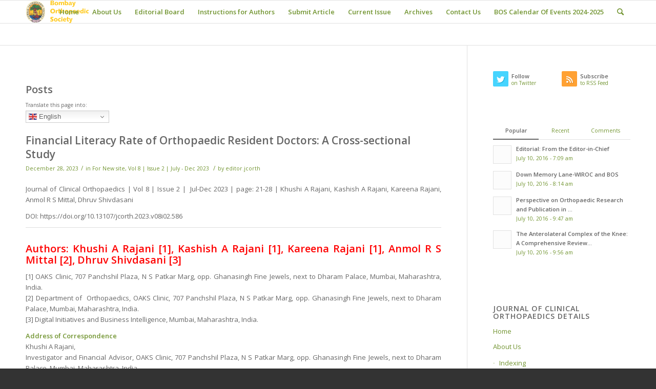

--- FILE ---
content_type: text/html; charset=UTF-8
request_url: https://jcorth.com/tag/financial-attitude/
body_size: 61351
content:
<!DOCTYPE html>
<html lang="en-US" class="html_stretched responsive av-preloader-disabled av-default-lightbox  html_header_top html_logo_left html_main_nav_header html_menu_right html_slim html_header_sticky html_header_shrinking html_mobile_menu_phone html_header_searchicon html_content_align_center html_header_unstick_top_disabled html_header_stretch_disabled html_av-submenu-hidden html_av-submenu-display-click html_av-overlay-side html_av-overlay-side-classic html_av-submenu-noclone html_entry_id_6428 av-no-preview html_text_menu_active ">
<head>
<meta charset="UTF-8" />
<meta name="robots" content="noindex, follow" />


<!-- mobile setting -->
<meta name="viewport" content="width=device-width, initial-scale=1, maximum-scale=1">

<!-- Scripts/CSS and wp_head hook -->
<title>financial attitude &#8211; Journal of Clinical Orthopaedics</title>
<meta name='robots' content='max-image-preview:large' />
<link rel="alternate" type="application/rss+xml" title="Journal of Clinical Orthopaedics &raquo; Feed" href="https://jcorth.com/feed/" />
<link rel="alternate" type="application/rss+xml" title="Journal of Clinical Orthopaedics &raquo; Comments Feed" href="https://jcorth.com/comments/feed/" />
<link rel="alternate" type="application/rss+xml" title="Journal of Clinical Orthopaedics &raquo; financial attitude Tag Feed" href="https://jcorth.com/tag/financial-attitude/feed/" />

<!-- google webfont font replacement -->
<link rel='stylesheet' id='avia-google-webfont' href='//fonts.googleapis.com/css?family=Open+Sans:400,600' type='text/css' media='all'/> 
<script type="text/javascript">
window._wpemojiSettings = {"baseUrl":"https:\/\/s.w.org\/images\/core\/emoji\/14.0.0\/72x72\/","ext":".png","svgUrl":"https:\/\/s.w.org\/images\/core\/emoji\/14.0.0\/svg\/","svgExt":".svg","source":{"concatemoji":"https:\/\/jcorth.com\/wp-includes\/js\/wp-emoji-release.min.js?ver=6.3.2"}};
/*! This file is auto-generated */
!function(i,n){var o,s,e;function c(e){try{var t={supportTests:e,timestamp:(new Date).valueOf()};sessionStorage.setItem(o,JSON.stringify(t))}catch(e){}}function p(e,t,n){e.clearRect(0,0,e.canvas.width,e.canvas.height),e.fillText(t,0,0);var t=new Uint32Array(e.getImageData(0,0,e.canvas.width,e.canvas.height).data),r=(e.clearRect(0,0,e.canvas.width,e.canvas.height),e.fillText(n,0,0),new Uint32Array(e.getImageData(0,0,e.canvas.width,e.canvas.height).data));return t.every(function(e,t){return e===r[t]})}function u(e,t,n){switch(t){case"flag":return n(e,"\ud83c\udff3\ufe0f\u200d\u26a7\ufe0f","\ud83c\udff3\ufe0f\u200b\u26a7\ufe0f")?!1:!n(e,"\ud83c\uddfa\ud83c\uddf3","\ud83c\uddfa\u200b\ud83c\uddf3")&&!n(e,"\ud83c\udff4\udb40\udc67\udb40\udc62\udb40\udc65\udb40\udc6e\udb40\udc67\udb40\udc7f","\ud83c\udff4\u200b\udb40\udc67\u200b\udb40\udc62\u200b\udb40\udc65\u200b\udb40\udc6e\u200b\udb40\udc67\u200b\udb40\udc7f");case"emoji":return!n(e,"\ud83e\udef1\ud83c\udffb\u200d\ud83e\udef2\ud83c\udfff","\ud83e\udef1\ud83c\udffb\u200b\ud83e\udef2\ud83c\udfff")}return!1}function f(e,t,n){var r="undefined"!=typeof WorkerGlobalScope&&self instanceof WorkerGlobalScope?new OffscreenCanvas(300,150):i.createElement("canvas"),a=r.getContext("2d",{willReadFrequently:!0}),o=(a.textBaseline="top",a.font="600 32px Arial",{});return e.forEach(function(e){o[e]=t(a,e,n)}),o}function t(e){var t=i.createElement("script");t.src=e,t.defer=!0,i.head.appendChild(t)}"undefined"!=typeof Promise&&(o="wpEmojiSettingsSupports",s=["flag","emoji"],n.supports={everything:!0,everythingExceptFlag:!0},e=new Promise(function(e){i.addEventListener("DOMContentLoaded",e,{once:!0})}),new Promise(function(t){var n=function(){try{var e=JSON.parse(sessionStorage.getItem(o));if("object"==typeof e&&"number"==typeof e.timestamp&&(new Date).valueOf()<e.timestamp+604800&&"object"==typeof e.supportTests)return e.supportTests}catch(e){}return null}();if(!n){if("undefined"!=typeof Worker&&"undefined"!=typeof OffscreenCanvas&&"undefined"!=typeof URL&&URL.createObjectURL&&"undefined"!=typeof Blob)try{var e="postMessage("+f.toString()+"("+[JSON.stringify(s),u.toString(),p.toString()].join(",")+"));",r=new Blob([e],{type:"text/javascript"}),a=new Worker(URL.createObjectURL(r),{name:"wpTestEmojiSupports"});return void(a.onmessage=function(e){c(n=e.data),a.terminate(),t(n)})}catch(e){}c(n=f(s,u,p))}t(n)}).then(function(e){for(var t in e)n.supports[t]=e[t],n.supports.everything=n.supports.everything&&n.supports[t],"flag"!==t&&(n.supports.everythingExceptFlag=n.supports.everythingExceptFlag&&n.supports[t]);n.supports.everythingExceptFlag=n.supports.everythingExceptFlag&&!n.supports.flag,n.DOMReady=!1,n.readyCallback=function(){n.DOMReady=!0}}).then(function(){return e}).then(function(){var e;n.supports.everything||(n.readyCallback(),(e=n.source||{}).concatemoji?t(e.concatemoji):e.wpemoji&&e.twemoji&&(t(e.twemoji),t(e.wpemoji)))}))}((window,document),window._wpemojiSettings);
</script>
<style type="text/css">
img.wp-smiley,
img.emoji {
	display: inline !important;
	border: none !important;
	box-shadow: none !important;
	height: 1em !important;
	width: 1em !important;
	margin: 0 0.07em !important;
	vertical-align: -0.1em !important;
	background: none !important;
	padding: 0 !important;
}
</style>
	<link rel='stylesheet' id='wp-block-library-css' href='https://jcorth.com/wp-includes/css/dist/block-library/style.min.css?ver=6.3.2' type='text/css' media='all' />
<style id='classic-theme-styles-inline-css' type='text/css'>
/*! This file is auto-generated */
.wp-block-button__link{color:#fff;background-color:#32373c;border-radius:9999px;box-shadow:none;text-decoration:none;padding:calc(.667em + 2px) calc(1.333em + 2px);font-size:1.125em}.wp-block-file__button{background:#32373c;color:#fff;text-decoration:none}
</style>
<style id='global-styles-inline-css' type='text/css'>
body{--wp--preset--color--black: #000000;--wp--preset--color--cyan-bluish-gray: #abb8c3;--wp--preset--color--white: #ffffff;--wp--preset--color--pale-pink: #f78da7;--wp--preset--color--vivid-red: #cf2e2e;--wp--preset--color--luminous-vivid-orange: #ff6900;--wp--preset--color--luminous-vivid-amber: #fcb900;--wp--preset--color--light-green-cyan: #7bdcb5;--wp--preset--color--vivid-green-cyan: #00d084;--wp--preset--color--pale-cyan-blue: #8ed1fc;--wp--preset--color--vivid-cyan-blue: #0693e3;--wp--preset--color--vivid-purple: #9b51e0;--wp--preset--gradient--vivid-cyan-blue-to-vivid-purple: linear-gradient(135deg,rgba(6,147,227,1) 0%,rgb(155,81,224) 100%);--wp--preset--gradient--light-green-cyan-to-vivid-green-cyan: linear-gradient(135deg,rgb(122,220,180) 0%,rgb(0,208,130) 100%);--wp--preset--gradient--luminous-vivid-amber-to-luminous-vivid-orange: linear-gradient(135deg,rgba(252,185,0,1) 0%,rgba(255,105,0,1) 100%);--wp--preset--gradient--luminous-vivid-orange-to-vivid-red: linear-gradient(135deg,rgba(255,105,0,1) 0%,rgb(207,46,46) 100%);--wp--preset--gradient--very-light-gray-to-cyan-bluish-gray: linear-gradient(135deg,rgb(238,238,238) 0%,rgb(169,184,195) 100%);--wp--preset--gradient--cool-to-warm-spectrum: linear-gradient(135deg,rgb(74,234,220) 0%,rgb(151,120,209) 20%,rgb(207,42,186) 40%,rgb(238,44,130) 60%,rgb(251,105,98) 80%,rgb(254,248,76) 100%);--wp--preset--gradient--blush-light-purple: linear-gradient(135deg,rgb(255,206,236) 0%,rgb(152,150,240) 100%);--wp--preset--gradient--blush-bordeaux: linear-gradient(135deg,rgb(254,205,165) 0%,rgb(254,45,45) 50%,rgb(107,0,62) 100%);--wp--preset--gradient--luminous-dusk: linear-gradient(135deg,rgb(255,203,112) 0%,rgb(199,81,192) 50%,rgb(65,88,208) 100%);--wp--preset--gradient--pale-ocean: linear-gradient(135deg,rgb(255,245,203) 0%,rgb(182,227,212) 50%,rgb(51,167,181) 100%);--wp--preset--gradient--electric-grass: linear-gradient(135deg,rgb(202,248,128) 0%,rgb(113,206,126) 100%);--wp--preset--gradient--midnight: linear-gradient(135deg,rgb(2,3,129) 0%,rgb(40,116,252) 100%);--wp--preset--font-size--small: 13px;--wp--preset--font-size--medium: 20px;--wp--preset--font-size--large: 36px;--wp--preset--font-size--x-large: 42px;--wp--preset--spacing--20: 0.44rem;--wp--preset--spacing--30: 0.67rem;--wp--preset--spacing--40: 1rem;--wp--preset--spacing--50: 1.5rem;--wp--preset--spacing--60: 2.25rem;--wp--preset--spacing--70: 3.38rem;--wp--preset--spacing--80: 5.06rem;--wp--preset--shadow--natural: 6px 6px 9px rgba(0, 0, 0, 0.2);--wp--preset--shadow--deep: 12px 12px 50px rgba(0, 0, 0, 0.4);--wp--preset--shadow--sharp: 6px 6px 0px rgba(0, 0, 0, 0.2);--wp--preset--shadow--outlined: 6px 6px 0px -3px rgba(255, 255, 255, 1), 6px 6px rgba(0, 0, 0, 1);--wp--preset--shadow--crisp: 6px 6px 0px rgba(0, 0, 0, 1);}:where(.is-layout-flex){gap: 0.5em;}:where(.is-layout-grid){gap: 0.5em;}body .is-layout-flow > .alignleft{float: left;margin-inline-start: 0;margin-inline-end: 2em;}body .is-layout-flow > .alignright{float: right;margin-inline-start: 2em;margin-inline-end: 0;}body .is-layout-flow > .aligncenter{margin-left: auto !important;margin-right: auto !important;}body .is-layout-constrained > .alignleft{float: left;margin-inline-start: 0;margin-inline-end: 2em;}body .is-layout-constrained > .alignright{float: right;margin-inline-start: 2em;margin-inline-end: 0;}body .is-layout-constrained > .aligncenter{margin-left: auto !important;margin-right: auto !important;}body .is-layout-constrained > :where(:not(.alignleft):not(.alignright):not(.alignfull)){max-width: var(--wp--style--global--content-size);margin-left: auto !important;margin-right: auto !important;}body .is-layout-constrained > .alignwide{max-width: var(--wp--style--global--wide-size);}body .is-layout-flex{display: flex;}body .is-layout-flex{flex-wrap: wrap;align-items: center;}body .is-layout-flex > *{margin: 0;}body .is-layout-grid{display: grid;}body .is-layout-grid > *{margin: 0;}:where(.wp-block-columns.is-layout-flex){gap: 2em;}:where(.wp-block-columns.is-layout-grid){gap: 2em;}:where(.wp-block-post-template.is-layout-flex){gap: 1.25em;}:where(.wp-block-post-template.is-layout-grid){gap: 1.25em;}.has-black-color{color: var(--wp--preset--color--black) !important;}.has-cyan-bluish-gray-color{color: var(--wp--preset--color--cyan-bluish-gray) !important;}.has-white-color{color: var(--wp--preset--color--white) !important;}.has-pale-pink-color{color: var(--wp--preset--color--pale-pink) !important;}.has-vivid-red-color{color: var(--wp--preset--color--vivid-red) !important;}.has-luminous-vivid-orange-color{color: var(--wp--preset--color--luminous-vivid-orange) !important;}.has-luminous-vivid-amber-color{color: var(--wp--preset--color--luminous-vivid-amber) !important;}.has-light-green-cyan-color{color: var(--wp--preset--color--light-green-cyan) !important;}.has-vivid-green-cyan-color{color: var(--wp--preset--color--vivid-green-cyan) !important;}.has-pale-cyan-blue-color{color: var(--wp--preset--color--pale-cyan-blue) !important;}.has-vivid-cyan-blue-color{color: var(--wp--preset--color--vivid-cyan-blue) !important;}.has-vivid-purple-color{color: var(--wp--preset--color--vivid-purple) !important;}.has-black-background-color{background-color: var(--wp--preset--color--black) !important;}.has-cyan-bluish-gray-background-color{background-color: var(--wp--preset--color--cyan-bluish-gray) !important;}.has-white-background-color{background-color: var(--wp--preset--color--white) !important;}.has-pale-pink-background-color{background-color: var(--wp--preset--color--pale-pink) !important;}.has-vivid-red-background-color{background-color: var(--wp--preset--color--vivid-red) !important;}.has-luminous-vivid-orange-background-color{background-color: var(--wp--preset--color--luminous-vivid-orange) !important;}.has-luminous-vivid-amber-background-color{background-color: var(--wp--preset--color--luminous-vivid-amber) !important;}.has-light-green-cyan-background-color{background-color: var(--wp--preset--color--light-green-cyan) !important;}.has-vivid-green-cyan-background-color{background-color: var(--wp--preset--color--vivid-green-cyan) !important;}.has-pale-cyan-blue-background-color{background-color: var(--wp--preset--color--pale-cyan-blue) !important;}.has-vivid-cyan-blue-background-color{background-color: var(--wp--preset--color--vivid-cyan-blue) !important;}.has-vivid-purple-background-color{background-color: var(--wp--preset--color--vivid-purple) !important;}.has-black-border-color{border-color: var(--wp--preset--color--black) !important;}.has-cyan-bluish-gray-border-color{border-color: var(--wp--preset--color--cyan-bluish-gray) !important;}.has-white-border-color{border-color: var(--wp--preset--color--white) !important;}.has-pale-pink-border-color{border-color: var(--wp--preset--color--pale-pink) !important;}.has-vivid-red-border-color{border-color: var(--wp--preset--color--vivid-red) !important;}.has-luminous-vivid-orange-border-color{border-color: var(--wp--preset--color--luminous-vivid-orange) !important;}.has-luminous-vivid-amber-border-color{border-color: var(--wp--preset--color--luminous-vivid-amber) !important;}.has-light-green-cyan-border-color{border-color: var(--wp--preset--color--light-green-cyan) !important;}.has-vivid-green-cyan-border-color{border-color: var(--wp--preset--color--vivid-green-cyan) !important;}.has-pale-cyan-blue-border-color{border-color: var(--wp--preset--color--pale-cyan-blue) !important;}.has-vivid-cyan-blue-border-color{border-color: var(--wp--preset--color--vivid-cyan-blue) !important;}.has-vivid-purple-border-color{border-color: var(--wp--preset--color--vivid-purple) !important;}.has-vivid-cyan-blue-to-vivid-purple-gradient-background{background: var(--wp--preset--gradient--vivid-cyan-blue-to-vivid-purple) !important;}.has-light-green-cyan-to-vivid-green-cyan-gradient-background{background: var(--wp--preset--gradient--light-green-cyan-to-vivid-green-cyan) !important;}.has-luminous-vivid-amber-to-luminous-vivid-orange-gradient-background{background: var(--wp--preset--gradient--luminous-vivid-amber-to-luminous-vivid-orange) !important;}.has-luminous-vivid-orange-to-vivid-red-gradient-background{background: var(--wp--preset--gradient--luminous-vivid-orange-to-vivid-red) !important;}.has-very-light-gray-to-cyan-bluish-gray-gradient-background{background: var(--wp--preset--gradient--very-light-gray-to-cyan-bluish-gray) !important;}.has-cool-to-warm-spectrum-gradient-background{background: var(--wp--preset--gradient--cool-to-warm-spectrum) !important;}.has-blush-light-purple-gradient-background{background: var(--wp--preset--gradient--blush-light-purple) !important;}.has-blush-bordeaux-gradient-background{background: var(--wp--preset--gradient--blush-bordeaux) !important;}.has-luminous-dusk-gradient-background{background: var(--wp--preset--gradient--luminous-dusk) !important;}.has-pale-ocean-gradient-background{background: var(--wp--preset--gradient--pale-ocean) !important;}.has-electric-grass-gradient-background{background: var(--wp--preset--gradient--electric-grass) !important;}.has-midnight-gradient-background{background: var(--wp--preset--gradient--midnight) !important;}.has-small-font-size{font-size: var(--wp--preset--font-size--small) !important;}.has-medium-font-size{font-size: var(--wp--preset--font-size--medium) !important;}.has-large-font-size{font-size: var(--wp--preset--font-size--large) !important;}.has-x-large-font-size{font-size: var(--wp--preset--font-size--x-large) !important;}
.wp-block-navigation a:where(:not(.wp-element-button)){color: inherit;}
:where(.wp-block-post-template.is-layout-flex){gap: 1.25em;}:where(.wp-block-post-template.is-layout-grid){gap: 1.25em;}
:where(.wp-block-columns.is-layout-flex){gap: 2em;}:where(.wp-block-columns.is-layout-grid){gap: 2em;}
.wp-block-pullquote{font-size: 1.5em;line-height: 1.6;}
</style>
<link rel='stylesheet' id='avia-grid-css' href='https://jcorth.com/wp-content/themes/enfold/css/grid.css?ver=4.1' type='text/css' media='all' />
<link rel='stylesheet' id='avia-base-css' href='https://jcorth.com/wp-content/themes/enfold/css/base.css?ver=4.1' type='text/css' media='all' />
<link rel='stylesheet' id='avia-layout-css' href='https://jcorth.com/wp-content/themes/enfold/css/layout.css?ver=4.1' type='text/css' media='all' />
<link rel='stylesheet' id='avia-scs-css' href='https://jcorth.com/wp-content/themes/enfold/css/shortcodes.css?ver=4.1' type='text/css' media='all' />
<link rel='stylesheet' id='avia-popup-css-css' href='https://jcorth.com/wp-content/themes/enfold/js/aviapopup/magnific-popup.css?ver=4.1' type='text/css' media='screen' />
<link rel='stylesheet' id='avia-media-css' href='https://jcorth.com/wp-content/themes/enfold/js/mediaelement/skin-1/mediaelementplayer.css?ver=4.1' type='text/css' media='screen' />
<link rel='stylesheet' id='avia-print-css' href='https://jcorth.com/wp-content/themes/enfold/css/print.css?ver=4.1' type='text/css' media='print' />
<link rel='stylesheet' id='avia-dynamic-css' href='https://jcorth.com/wp-content/uploads/dynamic_avia/enfold.css?ver=59d5d9e5ea489' type='text/css' media='all' />
<link rel='stylesheet' id='avia-custom-css' href='https://jcorth.com/wp-content/themes/enfold/css/custom.css?ver=4.1' type='text/css' media='all' />
<script type='text/javascript' src='https://jcorth.com/wp-includes/js/jquery/jquery.min.js?ver=3.7.0' id='jquery-core-js'></script>
<script type='text/javascript' src='https://jcorth.com/wp-includes/js/jquery/jquery-migrate.min.js?ver=3.4.1' id='jquery-migrate-js'></script>
<script type='text/javascript' src='https://jcorth.com/wp-content/themes/enfold/js/avia-compat.js?ver=4.1' id='avia-compat-js'></script>
<link rel="https://api.w.org/" href="https://jcorth.com/wp-json/" /><link rel="alternate" type="application/json" href="https://jcorth.com/wp-json/wp/v2/tags/543" /><link rel="EditURI" type="application/rsd+xml" title="RSD" href="https://jcorth.com/xmlrpc.php?rsd" />
<meta name="generator" content="WordPress 6.3.2" />
<link rel="profile" href="http://gmpg.org/xfn/11" />
<link rel="alternate" type="application/rss+xml" title="Journal of Clinical Orthopaedics RSS2 Feed" href="https://jcorth.com/feed/" />
<link rel="pingback" href="https://jcorth.com/xmlrpc.php" />
<!--[if lt IE 9]><script src="https://jcorth.com/wp-content/themes/enfold/js/html5shiv.js"></script><![endif]-->



<!--
Debugging Info for Theme support: 

Theme: Enfold
Version: 4.1.2
Installed: enfold
AviaFramework Version: 4.6
AviaBuilder Version: 0.9.5
ML:512-PU:42-PLA:6
WP:6.3.2
Updates: enabled
-->

<style type='text/css'>
@font-face {font-family: 'entypo-fontello'; font-weight: normal; font-style: normal;
src: url('https://jcorth.com/wp-content/themes/enfold/config-templatebuilder/avia-template-builder/assets/fonts/entypo-fontello.eot?v=3');
src: url('https://jcorth.com/wp-content/themes/enfold/config-templatebuilder/avia-template-builder/assets/fonts/entypo-fontello.eot?v=3#iefix') format('embedded-opentype'), 
url('https://jcorth.com/wp-content/themes/enfold/config-templatebuilder/avia-template-builder/assets/fonts/entypo-fontello.woff?v=3') format('woff'), 
url('https://jcorth.com/wp-content/themes/enfold/config-templatebuilder/avia-template-builder/assets/fonts/entypo-fontello.ttf?v=3') format('truetype'), 
url('https://jcorth.com/wp-content/themes/enfold/config-templatebuilder/avia-template-builder/assets/fonts/entypo-fontello.svg?v=3#entypo-fontello') format('svg');
} #top .avia-font-entypo-fontello, body .avia-font-entypo-fontello, html body [data-av_iconfont='entypo-fontello']:before{ font-family: 'entypo-fontello'; }
</style>
</head>




<body id="top" class="archive tag tag-financial-attitude tag-543 stretched open_sans " itemscope="itemscope" itemtype="https://schema.org/WebPage" >

	
	<div id='wrap_all'>

	
<header id='header' class='all_colors header_color light_bg_color  av_header_top av_logo_left av_main_nav_header av_menu_right av_slim av_header_sticky av_header_shrinking av_header_stretch_disabled av_mobile_menu_phone av_header_searchicon av_header_unstick_top_disabled av_bottom_nav_disabled  av_header_border_disabled'  role="banner" itemscope="itemscope" itemtype="https://schema.org/WPHeader" >

		<div  id='header_main' class='container_wrap container_wrap_logo'>
	
        <div class='container av-logo-container'><div class='inner-container'><span class='logo'><a href='https://jcorth.com/'><img height='100' width='300' src='http://jcorth.com/wp-content/uploads/2016/10/BOS-LOGO.png' alt='Journal of Clinical Orthopaedics' /></a></span><nav class='main_menu' data-selectname='Select a page'  role="navigation" itemscope="itemscope" itemtype="https://schema.org/SiteNavigationElement" ><div class="avia-menu av-main-nav-wrap"><ul id="avia-menu" class="menu av-main-nav"><li id="menu-item-3303" class="menu-item menu-item-type-custom menu-item-object-custom menu-item-home menu-item-top-level menu-item-top-level-1"><a href="http://jcorth.com/" itemprop="url"><span class="avia-bullet"></span><span class="avia-menu-text">Home</span><span class="avia-menu-fx"><span class="avia-arrow-wrap"><span class="avia-arrow"></span></span></span></a></li>
<li id="menu-item-3302" class="menu-item menu-item-type-post_type menu-item-object-page menu-item-has-children menu-item-top-level menu-item-top-level-2"><a href="https://jcorth.com/about-jcorth/" itemprop="url"><span class="avia-bullet"></span><span class="avia-menu-text">About Us</span><span class="avia-menu-fx"><span class="avia-arrow-wrap"><span class="avia-arrow"></span></span></span></a>


<ul class="sub-menu">
	<li id="menu-item-3737" class="menu-item menu-item-type-post_type menu-item-object-page"><a href="https://jcorth.com/indexing/" itemprop="url"><span class="avia-bullet"></span><span class="avia-menu-text">Indexing</span></a></li>
</ul>
</li>
<li id="menu-item-3397" class="menu-item menu-item-type-post_type menu-item-object-page menu-item-has-children menu-item-top-level menu-item-top-level-3"><a href="https://jcorth.com/editorial-board/" itemprop="url"><span class="avia-bullet"></span><span class="avia-menu-text">Editorial Board</span><span class="avia-menu-fx"><span class="avia-arrow-wrap"><span class="avia-arrow"></span></span></span></a>


<ul class="sub-menu">
	<li id="menu-item-3497" class="menu-item menu-item-type-post_type menu-item-object-page"><a href="https://jcorth.com/editorial-policies/" itemprop="url"><span class="avia-bullet"></span><span class="avia-menu-text">Editorial Process</span></a></li>
</ul>
</li>
<li id="menu-item-3412" class="menu-item menu-item-type-post_type menu-item-object-page menu-item-has-children menu-item-top-level menu-item-top-level-4"><a href="https://jcorth.com/instructions-to-authors/" itemprop="url"><span class="avia-bullet"></span><span class="avia-menu-text">Instructions for Authors</span><span class="avia-menu-fx"><span class="avia-arrow-wrap"><span class="avia-arrow"></span></span></span></a>


<ul class="sub-menu">
	<li id="menu-item-3500" class="menu-item menu-item-type-post_type menu-item-object-page"><a href="https://jcorth.com/jcorth-review-process/" itemprop="url"><span class="avia-bullet"></span><span class="avia-menu-text">Review Process</span></a></li>
</ul>
</li>
<li id="menu-item-3403" class="menu-item menu-item-type-post_type menu-item-object-page menu-item-top-level menu-item-top-level-5"><a href="https://jcorth.com/submit-article/" itemprop="url"><span class="avia-bullet"></span><span class="avia-menu-text">Submit Article</span><span class="avia-menu-fx"><span class="avia-arrow-wrap"><span class="avia-arrow"></span></span></span></a></li>
<li id="menu-item-3307" class="menu-item menu-item-type-custom menu-item-object-custom menu-item-top-level menu-item-top-level-6"><a href="https://jcorth.com/journal-of-clinical-orthopaedics-volume-10-issue-2-july-december-2025-2025/" itemprop="url"><span class="avia-bullet"></span><span class="avia-menu-text">Current Issue</span><span class="avia-menu-fx"><span class="avia-arrow-wrap"><span class="avia-arrow"></span></span></span></a></li>
<li id="menu-item-3308" class="menu-item menu-item-type-custom menu-item-object-custom menu-item-top-level menu-item-top-level-7"><a href="http://jcorth.com/archives/" itemprop="url"><span class="avia-bullet"></span><span class="avia-menu-text">Archives</span><span class="avia-menu-fx"><span class="avia-arrow-wrap"><span class="avia-arrow"></span></span></span></a></li>
<li id="menu-item-4756" class="menu-item menu-item-type-post_type menu-item-object-page menu-item-top-level menu-item-top-level-8"><a href="https://jcorth.com/contact-us/" itemprop="url"><span class="avia-bullet"></span><span class="avia-menu-text">Contact Us</span><span class="avia-menu-fx"><span class="avia-arrow-wrap"><span class="avia-arrow"></span></span></span></a></li>
<li id="menu-item-7560" class="menu-item menu-item-type-post_type menu-item-object-page menu-item-top-level menu-item-top-level-9"><a href="https://jcorth.com/bos-calendar-of-events-2024-2025/" itemprop="url"><span class="avia-bullet"></span><span class="avia-menu-text">BOS Calendar Of Events 2024-2025</span><span class="avia-menu-fx"><span class="avia-arrow-wrap"><span class="avia-arrow"></span></span></span></a></li>
<li id="menu-item-search" class="noMobile menu-item menu-item-search-dropdown menu-item-avia-special">
							<a href="?s=" data-avia-search-tooltip="

&lt;form action=&quot;https://jcorth.com/&quot; id=&quot;searchform&quot; method=&quot;get&quot; class=&quot;&quot;&gt;
	&lt;div&gt;
		&lt;input type=&quot;submit&quot; value=&quot;&quot; id=&quot;searchsubmit&quot; class=&quot;button avia-font-entypo-fontello&quot; /&gt;
		&lt;input type=&quot;text&quot; id=&quot;s&quot; name=&quot;s&quot; value=&quot;&quot; placeholder='Search' /&gt;
			&lt;/div&gt;
&lt;/form&gt;" aria-hidden='true' data-av_icon='' data-av_iconfont='entypo-fontello'><span class="avia_hidden_link_text">Search</span></a>
	        		   </li><li class="av-burger-menu-main menu-item-avia-special ">
	        			<a href="#">
							<span class="av-hamburger av-hamburger--spin av-js-hamburger">
					        <span class="av-hamburger-box">
						          <span class="av-hamburger-inner"></span>
						          <strong>Menu</strong>
					        </span>
							</span>
						</a>
	        		   </li></ul></div></nav></div> </div> 
		<!-- end container_wrap-->
		</div>
		
		<div class='header_bg'></div>

<!-- end header -->
</header>
		
	<div id='main' class='all_colors' data-scroll-offset='88'>

	
        <div class='container_wrap container_wrap_first main_color sidebar_right'>

            <div class='container template-blog '>

                <main class='content av-content-small alpha units'  role="main" itemprop="mainContentOfPage" itemscope="itemscope" itemtype="https://schema.org/Blog" >

                    <div class="category-term-description">
                                            </div>

                    <h3 class='post-title tag-page-post-type-title'>Posts</h3><div class="google_translate">
						<small>Translate this page into:</small><div class="gtranslate_wrapper" id="gt-wrapper-11389544"></div><br>
					</div><article class='post-entry post-entry-type-standard post-entry-6428 post-loop-1 post-parity-odd post-entry-last single-big  post-6428 post type-post status-publish format-standard hentry category-for-new-site category-vol-8-issue-2-july-dec-2023 tag-financial-attitude tag-financial-knowledge tag-financial-literacy tag-financial-well-being tag-orthopedics tag-resident-doctors'  itemscope="itemscope" itemtype="https://schema.org/BlogPosting" ><div class='blog-meta'></div><div class='entry-content-wrapper clearfix standard-content'><header class="entry-content-header"><h2 class='post-title entry-title'  itemprop="headline" >	<a href='https://jcorth.com/2023/12/28/financial-literacy-rate-of-orthopaedic-resident-doctors-a-cross-sectional-study/' rel='bookmark' title='Permanent Link: Financial Literacy Rate of Orthopaedic Resident Doctors: A Cross-sectional Study'>Financial Literacy Rate of Orthopaedic Resident Doctors: A Cross-sectional Study			<span class='post-format-icon minor-meta'></span>	</a></h2><span class='post-meta-infos'><time class='date-container minor-meta updated' >December 28, 2023</time><span class='text-sep text-sep-date'>/</span><span class="blog-categories minor-meta">in <a href="https://jcorth.com/category/for-new-site/" rel="tag">For New site</a>, <a href="https://jcorth.com/category/vol-8-issue-2-july-dec-2023/" rel="tag">Vol 8 | Issue 2 | July - Dec 2023</a> </span><span class="text-sep text-sep-cat">/</span><span class="blog-author minor-meta">by <span class="entry-author-link" ><span class="vcard author"><span class="fn"><a href="https://jcorth.com/author/editor-jcorth/" title="Posts by editor.jcorth" rel="author">editor.jcorth</a></span></span></span></span></span></header><div class="entry-content"  itemprop="text" ><p style="text-align: justify;">Journal of Clinical Orthopaedics | Vol 8 | Issue 2 |  Jul-Dec 2023 | page: 21-28 | Khushi A Rajani, Kashish A Rajani, Kareena Rajani, Anmol R S Mittal, Dhruv Shivdasani</p>
<p>DOI: https://doi.org/10.13107/jcorth.2023.v08i02.586</p>
<hr />
<h3 style="text-align: justify;"><span style="color: #ff0000;">Authors: Khushi A Rajani [1], Kashish A Rajani [1], Kareena Rajani [1], Anmol R S Mittal [2], Dhruv Shivdasani [3]<br />
</span></h3>
<p style="text-align: justify;">[1] OAKS Clinic, 707 Panchshil Plaza, N S Patkar Marg, opp. Ghanasingh Fine Jewels, next to Dharam Palace, Mumbai, Maharashtra, India.<br />
[2] Department of  Orthopaedics, OAKS Clinic, 707 Panchshil Plaza, N S Patkar Marg, opp. Ghanasingh Fine Jewels, next to Dharam Palace, Mumbai, Maharashtra, India.<br />
[3] Digital Initiatives and Business Intelligence, Mumbai, Maharashtra, India.</p>
<p style="text-align: justify;"><strong>Address of Correspondence</strong><br />
Khushi A Rajani,<br />
Investigator and Financial Advisor, OAKS Clinic, 707 Panchshil Plaza, N S Patkar Marg, opp. Ghanasingh Fine Jewels, next to Dharam Palace, Mumbai, Maharashtra, India.<br />
E-mail: khushirajani04@gmail.com</p>
<hr />
<h2 style="text-align: justify;"><span style="color: #ff0000;">Abstract</span></h2>
<p style="text-align: justify;"><strong>Background:</strong> Healthy financial practices directly affect the financial well-being of an individual, and subsequently the quality of life. Paucity of financial literature in young Indian professionals has been established before by studies that evaluated this topic subjectively. This study emphasizes on assessing the financial literacy of orthopedic resident doctors in a developing country and ascertaining the factors affecting it to improve the same.<br />
<strong>Methods:</strong> Total 286 resident doctors were analyzed cross-sectionally in terms of their financial knowledge, factors affecting it, financial attitude, subjective satisfaction, and thought process regarding improving this scenario. An objective, 46-question survey-based model was used from February 2023 to April 2023. All the findings were collated and analyzed.<br />
<strong>Results:</strong> The mean financial literacy was recorded to be 53.56±17.59%. Age, marital status, children, population of the city, education, and occupation of parent 2 had no bearing on the financial literacy of the residents (P &gt; 0.05). The socioeconomic status, retirement savings, loan/debt, and the presence of an emergency fund significantly influenced the financial literacy (P &lt; 0.05). Only 22.38% were satisfied with the current financial situation and 61.89% wanted an in-person meeting with a financial advisor.<br />
<strong>Conclusion:</strong> Orthopedic resident doctors show low financial literacy and financial satisfaction. Significant steps need to be taken to improve financial knowledge and understanding of the investment options of these professionals to ensure the economic growth of the community.<br />
<strong>Keywords:</strong> Financial literacy, financial knowledge, resident doctors, orthopedics, financial well-being, financial attitude.</p>
<hr />
<h2 style="text-align: justify;"><span style="color: #ff0000;">References</span></h2>
<p>1. Huston SJ. Measuring financial literacy. J Consum Aff 2010;44:219-316.<br />
2. Varthana. What do you Mean by Student Loan Forgiveness and how it Works? 2023 Available from: https://varthana.com/student/what-do-you-mean-by-student-loan forgiveness-and-how-it-works [Last accessed on 2023 Jun 07].<br />
3. Kumar R. The leadership crisis of medical profession in India: Ongoing impact on the health system. J Family Med Prim Care 2015;4:159-61.<br />
4. Ahmad FA, White AJ, Hiller KM, Amini R, Jeffe DB. An assessment of residents&#8217; and fellows’ personal finance literacy: An unmet medical education need. Int J Med Educ 2017;8:192-204.<br />
5. Wong R, Ng P, Bonino J, Gonzaga AM, Mieczkowski AE. Financial attitudes and behaviors of internal medicine and internal medicine-pediatrics residents. J Grad Med Educ 2018;10:639-45.<br />
6. Bhatia S, Singh S. Exploring financial well-being of working professionals in the Indian context. J Financ Serv Mark 2023;???:1-14.<br />
7. Agarwal N, Biswas B. Financial literacy and its correlates among healthcare professionals of India: An ignored educational need. J Educ Health Promot 2022;11:246.<br />
8. Jain G, Agrawal V, Sharma D, Agarwal P, Yadav SK, Gupta V. Personal financial literacy among Indian postgraduate residents. Natl Med J India 2022;35:105-7.<br />
9. Cone RJ, Cone BM, Paul KD, Arguello AM, McCalman DM, McGwin G, et al. Financial literacy in orthopaedic surgery residents: A coerg survey. J Am Acad Orthop Surg Glob Res Rev 2022;6:e21.00276.<br />
10. Sharma R. Kuppuswamy’s socioeconomic status scale&#8211;revision for 2011 and formula for real-time updating. Indian J Pediatr 2012;79:961-2. Erratum in: Indian J Pediatr 2012;79:1108.<br />
11. Sharma R, Saini NK. A critical appraisal of Kuppuswamy’s socioeconomic status scale in the present scenario. J Family Med Prim Care 2014;3:3-4.<br />
12. Austrian K, Anderson A. Barriers and facilitators to health behaviour change and economic activity among slum-dwelling adolescent girls and young women in Nairobi, Kenya: The role of social, health and economic assets. Sex Educ 2015;15:64-77.<br />
13. Johnson E, Sherraden MS. From financial literacy to financial capability among youth. J Sociol Soc Welf 2007;34:119-45.<br />
14. Jennings JD, Quinn C, Ly JA, Rehman S. Orthopaedic surgery resident financial literacy: An assessment of knowledge in debt, investment, and retirement savings. Am Surg 2019;85:353-8.<br />
15. Youngclaus J, Fresne A, Bunton A. An Updated Look at Attendance Cost and Medical Student Debt at US Medical Schools: Analysis in Brief. Washington, DC, AAMC; 2017. p. 17.<br />
16. Bono MJ, Wermuth HR, Hipskind JE. Medical malpractice. In: StatPearls. Treasure Island, FL: StatPearls Publishing; 2023 Available from: https://www.ncbi.nlm.nih.gov/books/NBK470573 [Last accessed on 2022 Oct 31].</p>
<table style="height: 56px; width: 926.056px;">
<tbody>
<tr>
<td style="width: 917.056px;"><strong>How to Cite this article:</strong> Rajani KA, Rajani KA, Rajani K, Mittal ARS, Shivdasani D. Financial Literacy Rate of Orthopaedic Resident Doctors: A Cross-sectional Study. Journal of Clinical Orthopaedics 2023;8(2):21-28.</td>
</tr>
</tbody>
</table>
<hr />
<p style="text-align: center;"><strong><a href="http://jcorth.com/?p=6428">(Abstract Text HTML)</a>  (<a href="http://jcorth.com/wp-content/uploads/2023/12/Article-8-Dr.-Khushi-A-Rajani-_Jul-Dec-2023-v1.pdf">Download PDF</a>)</strong></p>
<hr />
</div><footer class="entry-footer"></footer><div class='post_delimiter'></div></div><div class='post_author_timeline'></div><span class='hidden'>
			<span class='av-structured-data'  itemscope="itemscope" itemtype="https://schema.org/ImageObject"  itemprop='image'>
					   <span itemprop='url' >http://jcorth.com/wp-content/uploads/2016/10/BOS-LOGO.png</span>
					   <span itemprop='height' >0</span>
					   <span itemprop='width' >0</span>
				  </span><span class='av-structured-data'  itemprop="publisher" itemtype="https://schema.org/Organization" itemscope="itemscope" >
				<span itemprop='name'>editor.jcorth</span>
				<span itemprop='logo' itemscope itemtype='http://schema.org/ImageObject'>
				   <span itemprop='url'>http://jcorth.com/wp-content/uploads/2016/10/BOS-LOGO.png</span>
				 </span>
			  </span><span class='av-structured-data'  itemprop="author" itemscope="itemscope" itemtype="https://schema.org/Person" ><span itemprop='name'>editor.jcorth</span></span><span class='av-structured-data'  itemprop="datePublished" datetime="2023-12-28T05:37:30+00:00" >2023-12-28 05:37:30</span><span class='av-structured-data'  itemprop="dateModified" itemtype="https://schema.org/dateModified" >2025-10-05 17:54:26</span><span class='av-structured-data'  itemprop="mainEntityOfPage" itemtype="https://schema.org/mainEntityOfPage" ><span itemprop='name'>Financial Literacy Rate of Orthopaedic Resident Doctors: A Cross-sectional Study</span></span></span></article><div class='single-big'></div>
                <!--end content-->
                </main>

                <aside class='sidebar sidebar_right  alpha units'  role="complementary" itemscope="itemscope" itemtype="https://schema.org/WPSideBar" ><div class='inner_sidebar extralight-border'><section id="avia_socialcount-2" class="widget clearfix avia_socialcount"><a href='http://twitter.com/Kriesi/' class='asc_twitter asc_multi_count'><span class='social_widget_icon' aria-hidden='true' data-av_icon='' data-av_iconfont='entypo-fontello'></span><strong class='asc_count'>Follow</strong><span>on Twitter</span></a><a href='http://www.kriesi.at/feed' class='asc_rss asc_multi_count'><span class='social_widget_icon' aria-hidden='true' data-av_icon='' data-av_iconfont='entypo-fontello'></span><strong class='asc_count'>Subscribe</strong><span>to RSS Feed</span></a><span class="seperator extralight-border"></span></section><section id="avia_combo_widget-3" class="widget clearfix avia_combo_widget"><div class='tabcontainer border_tabs top_tab tab_initial_open tab_initial_open__1'><div class="tab first_tab active_tab widget_tab_popular"><span>Popular</span></div><div class='tab_content active_tab_content'><ul class="news-wrap"><li class="news-content post-format-standard"><a class='news-link' title='Editorial: From the Editor-in-Chief' href='https://jcorth.com/2016/07/10/from-the-editor-in-chief/'><span class='news-thumb no-news-thumb'></span><strong class='news-headline'>Editorial: From the Editor-in-Chief<span class='news-time'>July 10, 2016 - 7:09 am</span></strong></a></li><li class="news-content post-format-standard"><a class='news-link' title='Down Memory Lane-WIROC and BOS' href='https://jcorth.com/2016/07/10/down-memory-lane-wiroc-and-bos/'><span class='news-thumb no-news-thumb'></span><strong class='news-headline'>Down Memory Lane-WIROC and BOS<span class='news-time'>July 10, 2016 - 8:14 am</span></strong></a></li><li class="news-content post-format-standard"><a class='news-link' title='Perspective on Orthopaedic Research and Publication in India' href='https://jcorth.com/2016/07/10/perspective-on-orthopaedic-research-and-publication-in-india/'><span class='news-thumb no-news-thumb'></span><strong class='news-headline'>Perspective on Orthopaedic Research and Publication in ...<span class='news-time'>July 10, 2016 - 9:47 am</span></strong></a></li><li class="news-content post-format-standard"><a class='news-link' title='The Anterolateral Complex of the Knee: A Comprehensive Review of Its Structure and Function' href='https://jcorth.com/2016/07/10/the-anterolateral-complex-of-the-knee-a-comprehensive-review-of-its-structure-and-function/'><span class='news-thumb no-news-thumb'></span><strong class='news-headline'>The Anterolateral Complex of the Knee: A Comprehensive Review...<span class='news-time'>July 10, 2016 - 9:56 am</span></strong></a></li></ul></div><div class="tab widget_tab_recent"><span>Recent</span></div><div class='tab_content'><ul class="news-wrap"><li class="news-content post-format-standard"><a class='news-link' title='Bombay Orthopaedic Society: The Past, The Present &#038; The Future' href='https://jcorth.com/2025/12/10/bombay-orthopaedic-society-the-past-the-present-the-future/'><span class='news-thumb no-news-thumb'></span><strong class='news-headline'>Bombay Orthopaedic Society: The Past, The Present &#038;...<span class='news-time'>December 10, 2025 - 5:35 pm</span></strong></a></li><li class="news-content post-format-standard"><a class='news-link' title='IOACON 2005' href='https://jcorth.com/2025/12/10/ioacon-2005/'><span class='news-thumb no-news-thumb'></span><strong class='news-headline'>IOACON 2005<span class='news-time'>December 10, 2025 - 5:29 pm</span></strong></a></li><li class="news-content post-format-standard"><a class='news-link' title='Bombay Orthopaedic Society Hosts the Silver Jubilee Conference of IOA September 1980' href='https://jcorth.com/2025/12/10/bombay-orthopaedic-society-hosts-the-silver-jubilee-conference-of-ioa-september-1980/'><span class='news-thumb no-news-thumb'></span><strong class='news-headline'>Bombay Orthopaedic Society Hosts the Silver Jubilee Conference...<span class='news-time'>December 10, 2025 - 5:09 pm</span></strong></a></li><li class="news-content post-format-standard"><a class='news-link' title='WIROC Grande 2015: A Landmark in Orthopedic Academic Tradition' href='https://jcorth.com/2025/12/10/wiroc-grande-2015-a-landmark-in-orthopedic-academic-tradition/'><span class='news-thumb no-news-thumb'></span><strong class='news-headline'>WIROC Grande 2015: A Landmark in Orthopedic Academic Tr...<span class='news-time'>December 10, 2025 - 4:39 pm</span></strong></a></li></ul></div><div class="tab widget_tab_comments"><span>Comments</span></div><div class='tab_content'></div><div class="tab last_tab widget_tab_tags"><span>Tags</span></div><div class='tab_content tagcloud'><a href="https://jcorth.com/tag/anterior-cruciate-ligament/" class="tag-cloud-link tag-link-36 tag-link-position-1" style="font-size: 12px;">Anterior cruciate ligament</a>
<a href="https://jcorth.com/tag/arthroplasty/" class="tag-cloud-link tag-link-89 tag-link-position-2" style="font-size: 12px;">arthroplasty</a>
<a href="https://jcorth.com/tag/arthroscopy/" class="tag-cloud-link tag-link-205 tag-link-position-3" style="font-size: 12px;">arthroscopy.</a>
<a href="https://jcorth.com/tag/artificial-intelligence/" class="tag-cloud-link tag-link-534 tag-link-position-4" style="font-size: 12px;">artificial intelligence</a>
<a href="https://jcorth.com/tag/clinical-outcomes/" class="tag-cloud-link tag-link-814 tag-link-position-5" style="font-size: 12px;">clinical outcomes</a>
<a href="https://jcorth.com/tag/complications/" class="tag-cloud-link tag-link-343 tag-link-position-6" style="font-size: 12px;">complications</a>
<a href="https://jcorth.com/tag/covid-19/" class="tag-cloud-link tag-link-209 tag-link-position-7" style="font-size: 12px;">COVID-19</a>
<a href="https://jcorth.com/tag/deformity-correction/" class="tag-cloud-link tag-link-265 tag-link-position-8" style="font-size: 12px;">deformity correction</a>
<a href="https://jcorth.com/tag/diagnosis/" class="tag-cloud-link tag-link-77 tag-link-position-9" style="font-size: 12px;">diagnosis</a>
<a href="https://jcorth.com/tag/genu-valgum/" class="tag-cloud-link tag-link-518 tag-link-position-10" style="font-size: 12px;">Genu valgum</a>
<a href="https://jcorth.com/tag/harris-hip-score/" class="tag-cloud-link tag-link-590 tag-link-position-11" style="font-size: 12px;">harris hip score</a>
<a href="https://jcorth.com/tag/high-tibial-osteotomy/" class="tag-cloud-link tag-link-186 tag-link-position-12" style="font-size: 12px;">High tibial osteotomy</a>
<a href="https://jcorth.com/tag/hip-arthroplasty/" class="tag-cloud-link tag-link-146 tag-link-position-13" style="font-size: 12px;">hip arthroplasty</a>
<a href="https://jcorth.com/tag/iatrogenic/" class="tag-cloud-link tag-link-147 tag-link-position-14" style="font-size: 12px;">iatrogenic</a>
<a href="https://jcorth.com/tag/infected-non-union/" class="tag-cloud-link tag-link-95 tag-link-position-15" style="font-size: 12px;">infected non-union</a>
<a href="https://jcorth.com/tag/infection/" class="tag-cloud-link tag-link-272 tag-link-position-16" style="font-size: 12px;">Infection</a>
<a href="https://jcorth.com/tag/irreparable/" class="tag-cloud-link tag-link-128 tag-link-position-17" style="font-size: 12px;">Irreparable</a>
<a href="https://jcorth.com/tag/journal-of-clinical-orthopaedics/" class="tag-cloud-link tag-link-55 tag-link-position-18" style="font-size: 12px;">Journal of Clinical Orthopaedics</a>
<a href="https://jcorth.com/tag/knee/" class="tag-cloud-link tag-link-504 tag-link-position-19" style="font-size: 12px;">Knee</a>
<a href="https://jcorth.com/tag/knee-arthroplasty/" class="tag-cloud-link tag-link-139 tag-link-position-20" style="font-size: 12px;">knee arthroplasty</a>
<a href="https://jcorth.com/tag/management/" class="tag-cloud-link tag-link-96 tag-link-position-21" style="font-size: 12px;">management</a>
<a href="https://jcorth.com/tag/mechanical-alignment/" class="tag-cloud-link tag-link-44 tag-link-position-22" style="font-size: 12px;">mechanical alignment.</a>
<a href="https://jcorth.com/tag/nicholas-antao/" class="tag-cloud-link tag-link-54 tag-link-position-23" style="font-size: 12px;">Nicholas Antao</a>
<a href="https://jcorth.com/tag/orthobiologics/" class="tag-cloud-link tag-link-141 tag-link-position-24" style="font-size: 12px;">Orthobiologics</a>
<a href="https://jcorth.com/tag/orthopaedics/" class="tag-cloud-link tag-link-162 tag-link-position-25" style="font-size: 12px;">orthopaedics</a>
<a href="https://jcorth.com/tag/osteoarthritis/" class="tag-cloud-link tag-link-40 tag-link-position-26" style="font-size: 12px;">Osteoarthritis</a>
<a href="https://jcorth.com/tag/osteoporosis/" class="tag-cloud-link tag-link-351 tag-link-position-27" style="font-size: 12px;">Osteoporosis</a>
<a href="https://jcorth.com/tag/osteotomy/" class="tag-cloud-link tag-link-158 tag-link-position-28" style="font-size: 12px;">Osteotomy</a>
<a href="https://jcorth.com/tag/parag-sancheti/" class="tag-cloud-link tag-link-60 tag-link-position-29" style="font-size: 12px;">parag sancheti</a>
<a href="https://jcorth.com/tag/platelet-rich-plasma/" class="tag-cloud-link tag-link-143 tag-link-position-30" style="font-size: 12px;">platelet rich plasma</a>
<a href="https://jcorth.com/tag/prevention/" class="tag-cloud-link tag-link-169 tag-link-position-31" style="font-size: 12px;">Prevention.</a>
<a href="https://jcorth.com/tag/prosthetic-joint-infection/" class="tag-cloud-link tag-link-88 tag-link-position-32" style="font-size: 12px;">Prosthetic Joint Infection</a>
<a href="https://jcorth.com/tag/proximal-tibia/" class="tag-cloud-link tag-link-546 tag-link-position-33" style="font-size: 12px;">Proximal tibia</a>
<a href="https://jcorth.com/tag/reconstruction/" class="tag-cloud-link tag-link-37 tag-link-position-34" style="font-size: 12px;">reconstruction</a>
<a href="https://jcorth.com/tag/repair/" class="tag-cloud-link tag-link-134 tag-link-position-35" style="font-size: 12px;">repair</a>
<a href="https://jcorth.com/tag/rotator-cuff/" class="tag-cloud-link tag-link-129 tag-link-position-36" style="font-size: 12px;">Rotator Cuff</a>
<a href="https://jcorth.com/tag/septic-arthritis/" class="tag-cloud-link tag-link-93 tag-link-position-37" style="font-size: 12px;">Septic arthritis</a>
<a href="https://jcorth.com/tag/shoulder/" class="tag-cloud-link tag-link-130 tag-link-position-38" style="font-size: 12px;">Shoulder</a>
<a href="https://jcorth.com/tag/spinal-tuberculosis/" class="tag-cloud-link tag-link-76 tag-link-position-39" style="font-size: 12px;">Spinal Tuberculosis</a>
<a href="https://jcorth.com/tag/spine-surgery/" class="tag-cloud-link tag-link-167 tag-link-position-40" style="font-size: 12px;">Spine Surgery</a>
<a href="https://jcorth.com/tag/surgical-site-infection/" class="tag-cloud-link tag-link-160 tag-link-position-41" style="font-size: 12px;">Surgical Site infection</a>
<a href="https://jcorth.com/tag/tibia/" class="tag-cloud-link tag-link-52 tag-link-position-42" style="font-size: 12px;">tibia</a>
<a href="https://jcorth.com/tag/total-hip-arthroplasty/" class="tag-cloud-link tag-link-247 tag-link-position-43" style="font-size: 12px;">total hip arthroplasty</a>
<a href="https://jcorth.com/tag/total-knee-arthroplasty/" class="tag-cloud-link tag-link-135 tag-link-position-44" style="font-size: 12px;">Total knee arthroplasty</a>
<a href="https://jcorth.com/tag/total-knee-replacement/" class="tag-cloud-link tag-link-63 tag-link-position-45" style="font-size: 12px;">Total knee replacement</a></div></div><span class="seperator extralight-border"></span></section><section id="nav_menu-3" class="widget clearfix widget_nav_menu"><h3 class="widgettitle">Journal of Clinical Orthopaedics Details</h3><div class="menu-top-menu-container"><ul id="menu-top-menu" class="menu"><li id="menu-item-3303" class="menu-item menu-item-type-custom menu-item-object-custom menu-item-home menu-item-3303"><a href="http://jcorth.com/">Home</a></li>
<li id="menu-item-3302" class="menu-item menu-item-type-post_type menu-item-object-page menu-item-has-children menu-item-3302"><a href="https://jcorth.com/about-jcorth/">About Us</a>
<ul class="sub-menu">
	<li id="menu-item-3737" class="menu-item menu-item-type-post_type menu-item-object-page menu-item-3737"><a href="https://jcorth.com/indexing/">Indexing</a></li>
</ul>
</li>
<li id="menu-item-3397" class="menu-item menu-item-type-post_type menu-item-object-page menu-item-has-children menu-item-3397"><a href="https://jcorth.com/editorial-board/">Editorial Board</a>
<ul class="sub-menu">
	<li id="menu-item-3497" class="menu-item menu-item-type-post_type menu-item-object-page menu-item-3497"><a href="https://jcorth.com/editorial-policies/">Editorial Process</a></li>
</ul>
</li>
<li id="menu-item-3412" class="menu-item menu-item-type-post_type menu-item-object-page menu-item-has-children menu-item-3412"><a href="https://jcorth.com/instructions-to-authors/">Instructions for Authors</a>
<ul class="sub-menu">
	<li id="menu-item-3500" class="menu-item menu-item-type-post_type menu-item-object-page menu-item-3500"><a href="https://jcorth.com/jcorth-review-process/">Review Process</a></li>
</ul>
</li>
<li id="menu-item-3403" class="menu-item menu-item-type-post_type menu-item-object-page menu-item-3403"><a href="https://jcorth.com/submit-article/">Submit Article</a></li>
<li id="menu-item-3307" class="menu-item menu-item-type-custom menu-item-object-custom menu-item-3307"><a href="https://jcorth.com/journal-of-clinical-orthopaedics-volume-10-issue-2-july-december-2025-2025/">Current Issue</a></li>
<li id="menu-item-3308" class="menu-item menu-item-type-custom menu-item-object-custom menu-item-3308"><a href="http://jcorth.com/archives/">Archives</a></li>
<li id="menu-item-4756" class="menu-item menu-item-type-post_type menu-item-object-page menu-item-4756"><a href="https://jcorth.com/contact-us/">Contact Us</a></li>
<li id="menu-item-7560" class="menu-item menu-item-type-post_type menu-item-object-page menu-item-7560"><a href="https://jcorth.com/bos-calendar-of-events-2024-2025/">BOS Calendar Of Events 2024-2025</a></li>
</ul></div><span class="seperator extralight-border"></span></section><section id="nav_menu-4" class="widget clearfix widget_nav_menu"><h3 class="widgettitle">Important Links</h3><div class="menu-important-links-container"><ul id="menu-important-links" class="menu"><li id="menu-item-3310" class="menu-item menu-item-type-custom menu-item-object-custom menu-item-3310"><a href="https://jcorth.com/submit-article/">Submit Articles</a></li>
<li id="menu-item-3312" class="menu-item menu-item-type-custom menu-item-object-custom menu-item-3312"><a href="https://jcorth.com/wp-content/uploads/2021/08/coi_disclosure-JCorth..docx">Conflict of Interest Form</a></li>
<li id="menu-item-3313" class="menu-item menu-item-type-custom menu-item-object-custom menu-item-3313"><a href="http://scripturesubmission.com/index.php/jcorth/login">Scripture Login</a></li>
<li id="menu-item-3314" class="menu-item menu-item-type-custom menu-item-object-custom menu-item-3314"><a href="https://scripturesubmission.com/index.php/jcorth/user/register">Scripture Registration</a></li>
</ul></div><span class="seperator extralight-border"></span></section></div></aside>
            </div><!--end container-->

        </div><!-- close default .container_wrap element -->


						<div class='container_wrap footer_color' id='footer'>

					<div class='container'>

						<div class='flex_column av_one_third  first el_before_av_one_third'><section id="black-studio-tinymce-3" class="widget clearfix widget_black_studio_tinymce"><h3 class="widgettitle">License</h3><div class="textwidget"><p><img class="alignnone size-full wp-image-7924" src="http://jcorth.com/wp-content/uploads/2025/03/cc-by-nc.png" alt="" width="88" height="31" /><br />
This work is licensed under a <a href="https://creativecommons.org/licenses/by-nc/4.0/deed.en">Creative Commons Attribution-NonCommercial4.0 International License.</a></p>
<p><img class="alignnone  wp-image-8153" src="http://jcorth.com/wp-content/uploads/2024/12/open_access-300x120.png" alt="" width="130" height="52" /></p>
</div><span class="seperator extralight-border"></span></section></div><div class='flex_column av_one_third  el_after_av_one_third  el_before_av_one_third '><section id="black-studio-tinymce-4" class="widget clearfix widget_black_studio_tinymce"><h3 class="widgettitle">Journal of Clinical Orthopaedics Details</h3><div class="textwidget"><h3 class="widgettitle">Journal of Clinical Orthopaedics</h3>
<div class="textwidget">
<div class="textwidget">
<p>Publisher: Bombay Orthopaedic Society,</p>
<p>Office No. 1004, 10th Floor, N. C. Kelkar Road, Shivaji Park, Dadar West, Mumbai 400 028, Maharashtra, India. 022 46052832<br />
Email: secretary@bombayorth.com, editor.jcorth@gmail.com</p>
<p>Publishing is overlooked by: Orthopaedic Research Group,</p>
<p>IORG House,<br />
A- 203, Manthan Apts, Shreesh CHS, Hajuri Road,<br />
Thane [west], Maharashtra, India.<br />
Pin code- 400604</p>
<p>Email: indian.ortho@gmail.com<br />
Tel: 91-22-25834545</p></div>
</div>
</div><span class="seperator extralight-border"></span></section></div><div class='flex_column av_one_third  el_after_av_one_third  el_before_av_one_third '><section id="black-studio-tinymce-5" class="widget clearfix widget_black_studio_tinymce"><div class="textwidget"><p><img class="alignnone size-full wp-image-3278" src="http://jcorth.com/wp-content/uploads/2016/10/BOS-LOGO.png" alt="bos-logo" width="240" height="86" /></p>
<p><img class="wp-image-8034 alignleft" src="http://jcorth.com/wp-content/uploads/2024/12/jcort-logo-with-issn-1-300x153.png" alt="" width="249" height="127" /></p>
</div><span class="seperator extralight-border"></span></section><section id="block-2" class="widget clearfix widget_block widget_media_image">
<figure class="wp-block-image size-full"><img decoding="async" loading="lazy" width="214" height="90" src="http://jcorth.com/wp-content/uploads/2025/06/doaj-indexed.png" alt="" class="wp-image-8400"/></figure>
<span class="seperator extralight-border"></span></section></div>

					</div>


				<!-- ####### END FOOTER CONTAINER ####### -->
				</div>

	


			

			
				<footer class='container_wrap socket_color' id='socket'  role="contentinfo" itemscope="itemscope" itemtype="https://schema.org/WPFooter" >
                    <div class='container'>

                        <span class='copyright'>&copy; Copyright  - <a href='https://jcorth.com/'>Journal of Clinical Orthopaedics</a> - <a rel='nofollow' href='http://www.kriesi.at'>Enfold WordPress Theme by Kriesi</a></span>

                        
                    </div>

	            <!-- ####### END SOCKET CONTAINER ####### -->
				</footer>


					<!-- end main -->
		</div>
		
		<!-- end wrap_all --></div>


 <script type='text/javascript'>
 /* <![CDATA[ */  
var avia_framework_globals = avia_framework_globals || {};
    avia_framework_globals.frameworkUrl = 'https://jcorth.com/wp-content/themes/enfold/framework/';
    avia_framework_globals.installedAt = 'https://jcorth.com/wp-content/themes/enfold/';
    avia_framework_globals.ajaxurl = 'https://jcorth.com/wp-admin/admin-ajax.php';
/* ]]> */ 
</script>
 
 <script type='text/javascript' src='https://jcorth.com/wp-content/themes/enfold/js/avia.js?ver=4.1' id='avia-default-js'></script>
<script type='text/javascript' src='https://jcorth.com/wp-content/themes/enfold/js/shortcodes.js?ver=4.1' id='avia-shortcodes-js'></script>
<script type='text/javascript' src='https://jcorth.com/wp-content/themes/enfold/js/aviapopup/jquery.magnific-popup.min.js?ver=4.1' id='avia-popup-js'></script>
<script id="mediaelement-core-js-before" type="text/javascript">
var mejsL10n = {"language":"en","strings":{"mejs.download-file":"Download File","mejs.install-flash":"You are using a browser that does not have Flash player enabled or installed. Please turn on your Flash player plugin or download the latest version from https:\/\/get.adobe.com\/flashplayer\/","mejs.fullscreen":"Fullscreen","mejs.play":"Play","mejs.pause":"Pause","mejs.time-slider":"Time Slider","mejs.time-help-text":"Use Left\/Right Arrow keys to advance one second, Up\/Down arrows to advance ten seconds.","mejs.live-broadcast":"Live Broadcast","mejs.volume-help-text":"Use Up\/Down Arrow keys to increase or decrease volume.","mejs.unmute":"Unmute","mejs.mute":"Mute","mejs.volume-slider":"Volume Slider","mejs.video-player":"Video Player","mejs.audio-player":"Audio Player","mejs.captions-subtitles":"Captions\/Subtitles","mejs.captions-chapters":"Chapters","mejs.none":"None","mejs.afrikaans":"Afrikaans","mejs.albanian":"Albanian","mejs.arabic":"Arabic","mejs.belarusian":"Belarusian","mejs.bulgarian":"Bulgarian","mejs.catalan":"Catalan","mejs.chinese":"Chinese","mejs.chinese-simplified":"Chinese (Simplified)","mejs.chinese-traditional":"Chinese (Traditional)","mejs.croatian":"Croatian","mejs.czech":"Czech","mejs.danish":"Danish","mejs.dutch":"Dutch","mejs.english":"English","mejs.estonian":"Estonian","mejs.filipino":"Filipino","mejs.finnish":"Finnish","mejs.french":"French","mejs.galician":"Galician","mejs.german":"German","mejs.greek":"Greek","mejs.haitian-creole":"Haitian Creole","mejs.hebrew":"Hebrew","mejs.hindi":"Hindi","mejs.hungarian":"Hungarian","mejs.icelandic":"Icelandic","mejs.indonesian":"Indonesian","mejs.irish":"Irish","mejs.italian":"Italian","mejs.japanese":"Japanese","mejs.korean":"Korean","mejs.latvian":"Latvian","mejs.lithuanian":"Lithuanian","mejs.macedonian":"Macedonian","mejs.malay":"Malay","mejs.maltese":"Maltese","mejs.norwegian":"Norwegian","mejs.persian":"Persian","mejs.polish":"Polish","mejs.portuguese":"Portuguese","mejs.romanian":"Romanian","mejs.russian":"Russian","mejs.serbian":"Serbian","mejs.slovak":"Slovak","mejs.slovenian":"Slovenian","mejs.spanish":"Spanish","mejs.swahili":"Swahili","mejs.swedish":"Swedish","mejs.tagalog":"Tagalog","mejs.thai":"Thai","mejs.turkish":"Turkish","mejs.ukrainian":"Ukrainian","mejs.vietnamese":"Vietnamese","mejs.welsh":"Welsh","mejs.yiddish":"Yiddish"}};
</script>
<script type='text/javascript' src='https://jcorth.com/wp-includes/js/mediaelement/mediaelement-and-player.min.js?ver=4.2.17' id='mediaelement-core-js'></script>
<script type='text/javascript' src='https://jcorth.com/wp-includes/js/mediaelement/mediaelement-migrate.min.js?ver=6.3.2' id='mediaelement-migrate-js'></script>
<script type='text/javascript' id='mediaelement-js-extra'>
/* <![CDATA[ */
var _wpmejsSettings = {"pluginPath":"\/wp-includes\/js\/mediaelement\/","classPrefix":"mejs-","stretching":"responsive","audioShortcodeLibrary":"mediaelement","videoShortcodeLibrary":"mediaelement"};
/* ]]> */
</script>
<script type='text/javascript' src='https://jcorth.com/wp-includes/js/mediaelement/wp-mediaelement.min.js?ver=6.3.2' id='wp-mediaelement-js'></script>
<script id="gt_widget_script_11389544-js-before" type="text/javascript">
window.gtranslateSettings = /* document.write */ window.gtranslateSettings || {};window.gtranslateSettings['11389544'] = {"default_language":"en","languages":["ar","nl","en","fr","de","hi","it","mr","pt","ru","es","ta"],"url_structure":"none","flag_style":"2d","flag_size":16,"wrapper_selector":"#gt-wrapper-11389544","alt_flags":[],"switcher_open_direction":"top","switcher_horizontal_position":"inline","switcher_text_color":"#666","switcher_arrow_color":"#666","switcher_border_color":"#ccc","switcher_background_color":"#fff","switcher_background_shadow_color":"#efefef","switcher_background_hover_color":"#fff","dropdown_text_color":"#000","dropdown_hover_color":"#fff","dropdown_background_color":"#eee","flags_location":"\/wp-content\/plugins\/gtranslate\/flags\/"};
</script><script src="https://jcorth.com/wp-content/plugins/gtranslate/js/dwf.js?ver=6.3.2" data-no-optimize="1" data-no-minify="1" data-gt-orig-url="/tag/financial-attitude/" data-gt-orig-domain="jcorth.com" data-gt-widget-id="11389544" defer></script><a href='#top' title='Scroll to top' id='scroll-top-link' aria-hidden='true' data-av_icon='' data-av_iconfont='entypo-fontello'><span class="avia_hidden_link_text">Scroll to top</span></a>

<div id="fb-root"></div>
</body>
</html>
